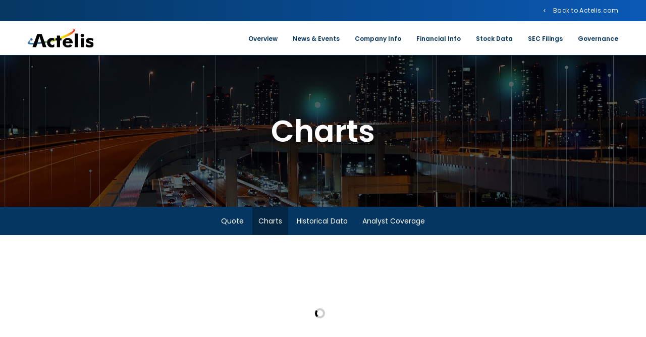

--- FILE ---
content_type: text/html; charset=UTF-8
request_url: https://ir.actelis.com/stock-data/charts
body_size: 5819
content:
<!DOCTYPE html>
<html lang="en">
    <head>
        <meta http-equiv="x-ua-compatible" content="ie=edge">
        <meta charset="utf-8">
                        <link rel="alternate" type="application/rss+xml" title="Actelis Networks, Inc. - Recent News" href="https://ir.actelis.com/news-events/press-releases/rss" />
                
        <title>Charts :: Actelis Networks, Inc. (ASNS)</title>
        
        <link rel="canonical" href="https://ir.actelis.com/stock-data/charts">
<meta property="og:url" content="https://ir.actelis.com/stock-data/charts">


<meta property="og:site_name" content="Actelis Networks, Inc.">
<meta property="og:title" content="Charts">
<meta property="og:type" content="website">

<meta property="og:image" content="https://d1io3yog0oux5.cloudfront.net/_18b2fea3eb47e605488ffb81e91dd183/actelis/db/2239/20296/social_image_resized.jpg">
<meta name="twitter:card" content="summary_large_image">




<script type="application/ld+json">
	{"@context":"http:\/\/schema.org","@type":"Corporation","name":"Actelis Networks, Inc.","address":{"@type":"PostalAddress","streetAddress":"710 Lakeway Drive, Ste 200 ","addressLocality":"Sunnyvale, CA","postalCode":"94085","addressCountry":""},"legalName":"Actelis Networks, Inc.","description":"Actelis is a networking solutions company with a mission to enable fast, secure, cost-effective and easily implemented communication for Internet of Things, or IoT, projects, deployed over wide areas such as cities, campuses, airports, military bases, roads and rail.\r\nOur networking solutions use a combination of newly deployed fiber infrastructure and existing copper and coaxial lines to create a highly cost-effective, secure and quick-to-deploy network. Our patent protected hybrid fiber-copper solutions deliver excellent communication over fiber to locations that may be easy to reach with new fiber. However, for locations that are difficult to reach with fiber, we can upgrade existing copper lines, to deliver cyber-hardened, high-speed connectivity without needing to replace the existing copper infrastructure with new fiber. We believe that such hybrid fiber-copper networking solution has distinct advantages in most real-life installations, providing significant budget savings and accelerating deployment of modern IoT networks. We believe that our solutions can provide connectivity over fiber or copper up to multi-Gigabit communication, while supporting Gigabit-Grade reliability and quality.\r\nView Corporate Video","tickerSymbol":": ASNS","url":"https:\/\/ir.actelis.com","logo":"https:\/\/d1io3yog0oux5.cloudfront.net\/_18b2fea3eb47e605488ffb81e91dd183\/actelis\/logo.png","image":"https:\/\/d1io3yog0oux5.cloudfront.net\/_18b2fea3eb47e605488ffb81e91dd183\/actelis\/db\/2239\/20296\/social_image_resized.jpg","sameAs":[]}</script>        <meta name="viewport" content="initial-scale=1.0, width=device-width">
        
                <link rel="preconnect" href="https://d1io3yog0oux5.cloudfront.net">
        <link rel="preconnect" href="https://qmod.quotemedia.com">
        
                        <link href="https://d1io3yog0oux5.cloudfront.net/_18b2fea3eb47e605488ffb81e91dd183/actelis/files/theme/css/ir.stockpr.css" rel="stylesheet" type="text/css" media="screen" />
                <link rel="stylesheet" href="https://d1io3yog0oux5.cloudfront.net/_18b2fea3eb47e605488ffb81e91dd183/actelis/files/theme/css/style.css">
                
                <link rel="shortcut icon" href="https://d1io3yog0oux5.cloudfront.net/_18b2fea3eb47e605488ffb81e91dd183/actelis/files/theme/images/favicons/favicon.ico">
        <link rel="apple-touch-icon" sizes="180x180" href="https://d1io3yog0oux5.cloudfront.net/_18b2fea3eb47e605488ffb81e91dd183/actelis/files/theme/images/favicons/apple-touch-icon.png">
        <link rel="icon" type="image/png" href="https://d1io3yog0oux5.cloudfront.net/_18b2fea3eb47e605488ffb81e91dd183/actelis/files/theme/images/favicons/favicon-32x32.png" sizes="32x32">
        <link rel="icon" type="image/png" href="https://d1io3yog0oux5.cloudfront.net/_18b2fea3eb47e605488ffb81e91dd183/actelis/files/theme/images/favicons/favicon-16x16.png" sizes="16x16">
        <link rel="manifest" href="https://d1io3yog0oux5.cloudfront.net/_18b2fea3eb47e605488ffb81e91dd183/actelis/files/theme/images/favicons/manifest.json">
        <link rel="mask-icon" href="https://d1io3yog0oux5.cloudfront.net/_18b2fea3eb47e605488ffb81e91dd183/actelis/files/theme/images/favicons/safari-pinned-tab.svg">
        <meta name="theme-color" content="#ffffff">  
    
    </head>
        <body class="107628 page-type-qmod---chart ir has-sub-nav">
        <div class="general-wrapper">
            <nav id="header" class="affixed" aria-label="Main">
    <div id="skipLinks">
        <a href="#mainContent">Skip to main content</a>
                <a href="#sectionNav">Skip to section navigation</a>
                <a href="#footer">Skip to footer</a>
    </div>
     <div class="zero-nav d-none d-lg-block">
	<div class="container">
	<div class="zero-nav-links">
    <a href="https://www.actelis.com"
         target="_blank" rel="noopener">
        Back to Actelis.com    </a>
</div>
	</div>
</div>
    <div class="container">
        <div class="d-flex justify-content-between">
            <div class="logo">
                <a href="https://actelis.com/">
                    <img src="https://d1io3yog0oux5.cloudfront.net/_18b2fea3eb47e605488ffb81e91dd183/actelis/files/theme/images/logo-sm.svg"
                        width="131"
                        height="37"
                        alt="Actelis Networks, Inc.">
                </a>
            </div>
            <a role="button" class="mobile-nav-trigger" id="showRight" aria-label="Expand main navigation"
                aria-controls="mobile-nav">
                <div class="meat"></div>
                <div class="meat"></div>
                <div class="meat"></div>
            </a>
            <div class="cbp-spmenu cbp-spmenu-vertical cbp-spmenu-right main-nav" id="mobile-nav">
                
<ul class="main-menu">
    <li class="sr-only"><a href="/">Investors</a></li>
        <li class="" data-submenu-id="submenu-overview">
        <a href="/" target="_self"
            >Overview</a>
            </li>
        <li class="has-children" data-submenu-id="submenu-news-events">
        <a href="/news-events" target="_self"
            >News &amp; Events</a>
                <ul id="submenu-news-events">
                        <li class="">
                <a href="/news-events" target="_self"
                    >Overview</a>
            </li>
                        <li class="">
                <a href="/news-events/press-releases" target="_self"
                    >Press Releases</a>
            </li>
                        <li class="">
                <a href="/news-events/ir-calendar" target="_self"
                    >IR Calendar</a>
            </li>
                        <li class="">
                <a href="/news-events/email-alerts" target="_self"
                    >Email Alerts</a>
            </li>
                    </ul>
            </li>
        <li class="has-children" data-submenu-id="submenu-company-information">
        <a href="/company-information" target="_self"
            >Company Info</a>
                <ul id="submenu-company-information">
                        <li class="">
                <a href="/company-information" target="_self"
                    >Overview</a>
            </li>
                        <li class="">
                <a href="/company-information/leadership-team" target="_self"
                    >Leadership Team</a>
            </li>
                        <li class="">
                <a href="/company-information/presentations" target="_self"
                    >Presentations</a>
            </li>
                        <li class="">
                <a href="/company-information/contacts" target="_self"
                    >Contacts</a>
            </li>
                        <li class="">
                <a href="/company-information/faq" target="_self"
                    >FAQ</a>
            </li>
                    </ul>
            </li>
        <li class="has-children" data-submenu-id="submenu-financial-information">
        <a href="/financial-information" target="_self"
            >Financial Info</a>
                <ul id="submenu-financial-information">
                        <li class="">
                <a href="/financial-information" target="_self"
                    >Overview</a>
            </li>
                        <li class="">
                <a href="/financial-information/financial-results" target="_self"
                    >Financial Results</a>
            </li>
                        <li class="">
                <a href="/financial-information/income-statement" target="_self"
                    >Income Statement</a>
            </li>
                        <li class="">
                <a href="/financial-information/balance-sheet" target="_self"
                    >Balance Sheet</a>
            </li>
                        <li class="">
                <a href="/financial-information/cash-flow" target="_self"
                    >Cash Flow</a>
            </li>
                    </ul>
            </li>
        <li class="has-children active" data-submenu-id="submenu-stock-data">
        <a href="/stock-data" target="_self"
            >Stock Data</a>
                <ul id="submenu-stock-data">
                        <li class="">
                <a href="/stock-data/quote" target="_self"
                    >Quote</a>
            </li>
                        <li class="active active-landing">
                <a href="/stock-data/charts" target="_self"
                    >Charts</a>
            </li>
                        <li class="">
                <a href="/stock-data/historical-data" target="_self"
                    >Historical Data</a>
            </li>
                        <li class="">
                <a href="/stock-data/analyst-coverage" target="_self"
                    >Analyst Coverage</a>
            </li>
                    </ul>
            </li>
        <li class="has-children" data-submenu-id="submenu-sec-filings">
        <a href="/sec-filings" target="_self"
            >SEC Filings</a>
                <ul id="submenu-sec-filings">
                        <li class="">
                <a href="/sec-filings" target="_self"
                    >Overview</a>
            </li>
                        <li class="">
                <a href="/sec-filings/all-sec-filings" target="_self"
                    >All SEC Filings</a>
            </li>
                        <li class="">
                <a href="/sec-filings/annual-reports" target="_self"
                    >Annual Reports</a>
            </li>
                        <li class="">
                <a href="/sec-filings/quarterly-reports" target="_self"
                    >Quarterly Reports</a>
            </li>
                        <li class="">
                <a href="/sec-filings/section-16-filings" target="_self"
                    >Section 16 Filings</a>
            </li>
                    </ul>
            </li>
        <li class="has-children last-item" data-submenu-id="submenu-corporate-governance">
        <a href="/corporate-governance" target="_self"
            >Governance</a>
                <ul id="submenu-corporate-governance">
                        <li class="">
                <a href="/corporate-governance" target="_self"
                    >Overview</a>
            </li>
                        <li class="">
                <a href="/corporate-governance/board-of-directors" target="_self"
                    >Board of Directors</a>
            </li>
                        <li class="">
                <a href="/corporate-governance/board-committees" target="_self"
                    >Board Committees</a>
            </li>
                        <li class="">
                <a href="/corporate-governance/governance-documents" target="_self"
                    >Governance Documents</a>
            </li>
                        <li class="">
                <a href="/corporate-governance/board-diversity-matrix" target="_self"
                    >Board Diversity Matrix</a>
            </li>
                    </ul>
            </li>
        <li class="d-block d-lg-none">
    <a href="https://www.actelis.com"
         target="_blank" rel="noopener">
        Back to Actelis.com    </a>
</li>
</ul>            </div>
        </div>
    </div>
</nav>

            <header class="page-banner overlay dark" style="background: url(https://d1io3yog0oux5.cloudfront.net/_18b2fea3eb47e605488ffb81e91dd183/actelis/db/2290/20640/image_resized.jpg);background-position: 50% 50%;background-repeat: no-repeat;background-size: cover;background-color: #333;">
    	<div class="container">
	    <div class="row justify-content-center">
	        <div class="col-lg-10">
                <h1>Charts</h1>
            </div>
            <div class="col-lg-8 col-md-10">
                                    	    </div>
        </div>
    </div>
    </header>            <nav id="sectionNav" class="sub-navigation-wrapper" aria-label="Stock Data Section">
    <div class="sub-navigation affixed">
    	<div class="container">
            <a class="visible-xs visible-sm mobile-sub-nav-trigger collapsed" role="button" data-toggle="collapse" data-target="#sub-navigation">
                <div class="trigger-container">
            		<div class="meat"></div>
              		<div class="meat"></div>
              		<div class="meat"></div>
              	</div>
            	Stock Data            </a>
            <div class="collapse sb-nav clearfix"  id="sub-navigation">
                <h3>Stock Data</h3>
                <ul>
                                        <li class="">
                        <a href="/stock-data/quote"
                            target="_self"
                                                    >Quote</a>
                                            </li>
                	                    <li class="active active-landing">
                        <a href="/stock-data/charts"
                            target="_self"
                                                    >Charts</a>
                                            </li>
                	                    <li class="">
                        <a href="/stock-data/historical-data"
                            target="_self"
                                                    >Historical Data</a>
                                            </li>
                	                    <li class="">
                        <a href="/stock-data/analyst-coverage"
                            target="_self"
                                                    >Analyst Coverage</a>
                                            </li>
                	                </ul>
            </div>
        </div>
    </div>
</nav>                
            <div class="container">
                <div class="row justify-content-center">
                    <div class="col-lg-8">
                                                <main id="mainContent" class="main-content">
                            <div class="detailed-quote" data-name="qmod">
    <div data-qmod-tool="interactivechart" data-qmod-params="{&quot;lang&quot;:&quot;en&quot;,&quot;symbol&quot;:&quot;ASNS&quot;,&quot;volumeEnabled&quot;:true,&quot;chartType&quot;:0,&quot;chartTypeEnabled&quot;:true,&quot;marketSessionEnabled&quot;:true,&quot;compareEnabled&quot;:false,&quot;compareOptionsEnabled&quot;:true,&quot;eventsEnabled&quot;:true,&quot;dateRange&quot;:1,&quot;marketSession&quot;:1,&quot;compareOption&quot;:0,&quot;dateRangeList&quot;:[{&quot;visible&quot;:true},{&quot;visible&quot;:true},{&quot;visible&quot;:true},{&quot;visible&quot;:true},{&quot;visible&quot;:true},{&quot;visible&quot;:true},{&quot;visible&quot;:true},{&quot;visible&quot;:false},{&quot;visible&quot;:true},{&quot;visible&quot;:false},{&quot;visible&quot;:false}]}" class="qtool">
        <span class="loader"></span>
        <script type="text/template">
    <div class="qmod-ui-tool qmod-simplechart">
        <div class="qmod-header">
            <h2>Charting</h2>
            <h3 class="company">{data.equityinfo.longname}</h3>
            <p class="symbol">{data.key.exLgName}: {data.symbolstring}</p>
            <div class="clear"></div>
        </div><!--end quote-header-->
            <div rv-unless="data.datatype | = 'n/a'" class="qmod-block-wrapper">
                <div rv-class-qmod-loading="scope.binders.loader">
                    <div class="qmod-chart-display">
                        <div class="qmod-chart-btns">
                            <div class="qmod-dd-wrap qmod-dd-inline qmod-dd-sm">
                                <div rv-if="scope.binders.adjType.enabled" class="qmod-dropdown"><a class="qmod-dropdown_toggle qmod-dropdown-sm"><span>{scope.binders.adjType.getSelected < selected | getIndex 'label'}</span><i class="fa fa-chevron-down qmod-pull-right qmod-f-right"></i></a>
                                    <ul class="qmod-dropdown-menu qmod-dropdown-sm">
                                        <li rv-each-strat="scope.binders.adjType.list"><a rv-on-click="scope.binders.adjType.change" rv-class-qmod-active="scope.binders.adjType.selected|= index">{strat.label}</a></li>
                                    </ul>
                                </div>
                                <div rv-if="scope.binders.chartEvents.enabled" rv-show="scope.binders.chartEvents.visible" class="qmod-dropdown qmod-events-dropdown"><a class="qmod-dropdown_toggle qmod-dropdown-sm qmod-group"><span>{scope.binders.chartEvents.label}</span><i class="fa fa-chevron-down qmod-pull-right qmod-f-right"></i></a>
                                    <ul class="qmod-dropdown-menu qmod-dropdown-sm qmod-dropdown-menu-toggles">
                                        <li rv-each-event="scope.binders.chartEvents.list">
                                            <div><span class="qmod-icon-toggle-icon"><i rv-ifclass="event.enabled" data-qmod-true-class="fa-toggle-on qmod-ch-up" data-qmod-false-class="fa-toggle-off qmod-ch-down" rv-on-click="scope.binders.chartEvents.toggle" class="fa"></i></span><span>{event.label}</span></div>
                                        </li>
                                    </ul>
                                </div>
                                <div rv-if="scope.binders.compareOptions.enabled" rv-show="scope.binders.compareOptions.visible" class="qmod-dropdown"><a class="qmod-dropdown_toggle qmod-dropdown-sm qmod-group"><span>{scope.binders.compareOptions.getSelected < selected | getIndex 'label'}</span><i class="fa fa-chevron-down qmod-pull-right qmod-f-right"></i></a>
                                    <ul class="qmod-dropdown-menu qmod-dropdown-sm">
                                        <li rv-each-compare="scope.binders.compareOptions.list"><a rv-on-click="scope.binders.compareOptions.change" rv-class-qmod-active="scope.binders.compareOptions.selected|= index">{compare.label}</a></li>
                                    </ul>
                                </div>
                                <div rv-if="scope.binders.marketSession.enabled" rv-show="scope.binders.dateRange.getSelected &lt; selected | getIndex 'type' | = 'int'" class="qmod-dropdown"><a class="qmod-dropdown_toggle qmod-dropdown-sm"><span>{scope.binders.marketSession.getSelected < selected | getIndex 'label'}</span><i class="fa fa-chevron-down qmod-pull-right qmod-f-right"></i></a>
                                    <ul class="qmod-dropdown-menu qmod-dropdown-sm">
                                        <li rv-each-strat="scope.binders.marketSession.list"><a rv-on-click="scope.binders.marketSession.change" rv-class-qmod-active="scope.binders.marketSession.selected|= index">{strat.label}</a></li>
                                    </ul>
                                </div>
                                <div rv-if="scope.binders.chartType.enabled" class="qmod-dropdown"><a class="qmod-dropdown_toggle qmod-dropdown-sm"><span>{scope.binders.chartType.getSelected < selected | getIndex 'label'}</span><i class="fa fa-chevron-down qmod-pull-right qmod-f-right"></i></a>
                                    <ul class="qmod-dropdown-menu qmod-dropdown-sm">
                                        <li rv-each-strat="scope.binders.chartType.list"><a rv-on-click="scope.binders.chartType.change" rv-class-qmod-active="scope.binders.chartType.selected|= index" rv-if="strat.visible| call scope.binders.symbolList.list">{strat.label}</a></li>
                                    </ul>
                                </div>
                            </div>
                        </div>
                        <ul class="qmod-legend qmod-legend-list">
                           
                            <li rv-if="scope.binders.symbolList.compareEnabled" class="qmod-legend-list-item qmod-input">
                                <div class="qmod-btn-icon">
                                    <div class="inner-addon right-addon"><span class="qmod-grow-input"><input type="text" rv-placeholder="lang.label_Enter_symbol" rv-value="scope.binders.symbolList.custom" rv-on-input="scope.binders.symbolList.doLookup" rv-on-focus="scope.binders.symbolList.doFocus" rv-on-blur="scope.binders.symbolList.doBlur" rv-on-keypress="scope.binders.symbolList.doKeypress" rv-class-qmod-invalid-input="scope.binders.symbolList.invalid" rv-class-grow-hover="scope.binders.compareOptions.extraShow" class="qmod-symbollookup"/></span><i aria-hidden="true" rv-on-click="scope.binders.symbolList.userAdded" class="fa fa-plus-circle"></i><span class="qmod-dd-more"><i aria-hidden="true" class="fa fa-ellipsis-v"></i><div class="qmod-dd-more-cont"><ul rv-class-qmod-dd-more-hover="scope.binders.compareOptions.extraShow" class="qmod-dd-more-ul"><li class="qmod-dd-more-item qmod-list-header"><i rv-on-click="scope.binders.compareOptions.extrachange" data-type="prev" class="fa fa-chevron-circle-left qmod-f-left"></i><i rv-on-click="scope.binders.compareOptions.extrachange" data-type="next" class="fa fa-chevron-circle-right qmod-f-right"></i><span>{scope.binders.compareOptions.extra | getIndex scope.binders.compareOptions.extraSelected | getIndex 'heading'}</span></li>
                            <li rv-each-option="scope.binders.compareOptions.getExtraSelected &lt; extraSelected extraHasData" class="qmod-dd-more-item"><a rv-data-symbol="option.symbol" rv-on-click="scope.binders.symbolList.add"><span rv-if="option.label">{option.label}</span><span rv-if="option.name">{option.name}</span></a></li>
                        </ul>
                        </div>
                        </span>
                        </div>
                    </div>
                    </li>
                    </ul>
                </div>
                </span>
                </li>
                </ul>
            </div>
            <div class="qmod-main-chart"></div>
            <div class="qmod-chart-buttons-rs chart-tabs">
                <ul class="qmod-legend">
                    <li rv-each-time="scope.binders.dateRange.list" rv-show="time.visible" rv-on-click="scope.binders.dateRange.change" rv-class-qmod-active="index|= scope.binders.dateRange.selected"><span class="qmod-btn-text">{time.label}</span></li>
                </ul>
            </div><!--end chart tabs-->                        
        </div>
        </div>
        <div rv-if="data.datatype | = 'n/a'" class="qmod-block-wrapper qmod-textc">
            <h3 class="qmod-heading qmod-hbg">&nbsp;</h3>
            <div class="pure-g">
                <div class="pure-u-1">
                    <div class="qmod-label">No Data Exists for {data.symbolstring}</div>
                </div>
            </div>
        </div>
    </div>
</script>    </div>
</div>

                                                    </main>
                    </div>    
                </div>
            </div><!-- //container-->
            <div class="module-quick-links">
    <ul>
                <li>
            <a href="/news-events/email-alerts" class="email">Email Alerts</a>
        </li>
                                <li><a href="/company-information/contacts" class="contacts">Contacts</a></li>
                        <li><a href="https://ir.actelis.com/news-events/press-releases/rss" class="rss" target="_blank" rel="noopener">RSS News Feed</a></li>
            </ul>
</div><footer id="footer" class="has-qmod" >
    <div class="footer-main">
        <div class="container">
            <div class="row justify-content-between align-items-center">
                <div class="col-md-6">
                    <div class="copyright mb-md-2">
                        &copy;<time datetime="2026">2026</time>
                        <a href="/">Actelis Networks, Inc.</a>                        All Rights Reserved.
                    </div>
                </div>
                <div class="col-md-6">
                    <div class="footer-links">
                        <a href="/privacy-policy">Privacy Policy</a>
<a href="/disclaimer">Disclaimer</a>
<a href="/sitemap">Sitemap</a>
                                                <a id="klaroPrefs" href="#manage-cookie-preferences" role="button">Manage Cookie Preferences</a>
                                            </div>
                </div>
            </div>
        </div>
    </div>
    
<div class="qmod-attribution">
    <div class="container">
        <div class="q-mod-attribution disclaimer">
            <div class="row justify-content-center">
                <div class="col-md-10 center">
                     <p>
                    Market Data copyright &copy; 2026                    <a href="http://www.quotemedia.com" target="_blank" rel="nofollow noopener">QuoteMedia</a>. Data delayed
                    15 minutes unless otherwise indicated (view 
                    <a href="http://www.quotemedia.com/legal/tos/#times" target="_blank" rel="nofollow noopener" >delay times</a> for all exchanges).
                    <span class="qmf-rt">RT</span>=Real-Time, <span class="qmf-non-rt">EOD</span>=End of Day, 
                    <span class="qmf-non-rt">PD</span>=Previous Day. Market Data powered by 
                    <a href="http://www.quotemedia.com" target="_blank" rel="nofollow noopener" >QuoteMedia</a>. 
                    <a href="http://www.quotemedia.com/legal/tos/" target="_blank" rel="nofollow noopener" >Terms of Use</a>.
                    </p>
                </div>
            </div>
        </div>
    </div>
</div></footer>
<script id="companyVars" type="application/json">
{
    "asset_url": "https:\/\/d1io3yog0oux5.cloudfront.net\/_18b2fea3eb47e605488ffb81e91dd183\/actelis",
    "website_base_url": "https:\/\/ir.actelis.com",
    "ir_base_url": "",
    "hCaptchaSiteKey": "778a5748-d323-4b73-a06c-9625642de8bc",
    "isQmod": true}
</script>

<script src="https://d1io3yog0oux5.cloudfront.net/_18b2fea3eb47e605488ffb81e91dd183/actelis/files/theme/js/aside/klaro-cookie-consent/_js/all.js" data-config="klaroConfig" defer></script>

<script src="https://d1io3yog0oux5.cloudfront.net/_18b2fea3eb47e605488ffb81e91dd183/actelis/files/theme/js/_js/all.js"></script>
<script id="analyticsOptions" type="application/json">
{
    "domain": "ir.actelis.com",
    "gaId": "UA-138223953-1"}
</script>
            <script type="text/plain"
                id="google-analytics"
                data-type="application/javascript"
                data-name="google-analytics"
                data-src="https://d1io3yog0oux5.cloudfront.net/_18b2fea3eb47e605488ffb81e91dd183/actelis/files/theme/js/aside/google-analytics/_js/all.js"
                
            ></script>
            <script type="text/plain"
                id="qmod"
                data-type="application/javascript"
                data-name="qmod"
                data-src="https://qmod.quotemedia.com/js/qmodLoader.js"
                data-qmod-wmid="93303" data-qmod-env="app" data-qmod-version="v1.34.0"
            ></script><script src="https://d1io3yog0oux5.cloudfront.net/_18b2fea3eb47e605488ffb81e91dd183/actelis/files/theme/js/aside/_js/browser-check.min.js" async></script>
        </div><!-- //general-wrapper-->
    </body>
</html>


--- FILE ---
content_type: image/svg+xml
request_url: https://d1io3yog0oux5.cloudfront.net/_18b2fea3eb47e605488ffb81e91dd183/actelis/files/theme/images/logo-sm.svg
body_size: 2173
content:
<svg fill="none" height="255" viewBox="0 0 906 255" width="906" xmlns="http://www.w3.org/2000/svg" xmlns:xlink="http://www.w3.org/1999/xlink"><linearGradient id="a" gradientUnits="userSpaceOnUse" x1="-76.0116" x2="726.77" y1="107.165" y2="107.165"><stop offset=".22" stop-color="#3a74ac"/><stop offset=".36" stop-color="#55729a"/><stop offset=".43" stop-color="#93c854"/><stop offset=".66" stop-color="#f6eb0f"/><stop offset=".77" stop-color="#fdbf0f"/><stop offset=".9" stop-color="#ec1e24"/><stop offset=".93" stop-color="#bf2026"/></linearGradient><clipPath id="b"><path d="m0 0h903.315v255h-903.315z"/></clipPath><clipPath id="c"><path d="m0 0h904.092v255h-904.092z"/></clipPath><g clip-path="url(#b)"><g clip-path="url(#c)"><path d="m533.244 9.43876c156.453-23.13826 71.232 28.64184 71.232 28.64184-185.715 110.3034-429.071 144.1674-545.0529 155.3564-61.98819 6-22.6835-33.649-19.8689-36.36 3.1278 2.814 7.2034 4.365 11.425 4.347 3.1645-.104 6.2281-1.13 8.8086-2.951 2.5805-1.82 4.5636-4.355 5.702-7.287 1.1384-2.931 1.3816-6.131.6993-9.199s-2.2599-5.869-4.536-8.053c-2.276-2.185-5.1498-3.655-8.2628-4.229-3.1129-.574-6.3272-.225-9.2418 1.002s-5.4005 3.279-7.1475 5.9c-1.747 2.62-2.6778 5.693-2.6763 8.835-.001 1.967.3837 3.914 1.1325 5.735-90.7339 68.869 21.4177 63.019 21.4177 63.019 413.8481-23.436 561.5911-155.3571 561.5911-155.3571 100.493-90.8011-85.222-49.35056-85.222-49.35056z" fill="url(#a)"/><g fill="#000"><path d="m362.702 168.445c-3.758-3.241-7.986-5.904-12.541-7.9-4.009-1.638-8.305-2.474-12.641-2.462-8.882 0-15.921 2.804-21.118 8.412-5.196 5.608-7.805 13.217-7.827 22.824 0 9.289 2.714 16.693 8.144 22.213 5.429 5.52 12.735 8.275 21.917 8.264 4.373.033 8.706-.834 12.724-2.545 4.247-1.874 8.096-4.533 11.342-7.834v36.905c-5.058 2.776-10.446 4.914-16.038 6.363-5.4 1.363-10.95 2.046-16.522 2.033-19.452 0-35.207-5.977-47.265-17.932s-18.076-27.683-18.054-47.186c0-18.951 6.157-34.437 18.47-46.458s28.113-18.042 47.399-18.064c5.851-.056 11.69.549 17.404 1.801 5.145 1.181 10.084 3.114 14.656 5.735v35.831z"/><path d="m398.742 250.006v-90.52h-18.703v-30.163h18.703v-35.8308h43.801v35.8308h18.687v30.163h-18.687v90.52z"/><path d="m521.203 173.637c1.421-7.558 4.274-13.216 8.56-16.973s10.06-5.642 17.321-5.653c6.284-.168 12.394 2.062 17.071 6.231 4.702 4.27 7.624 10.129 8.194 16.428zm94.931 21.998c0-21.882-6.035-39.109-18.104-51.681s-28.529-18.863-49.38-18.874c-20.319 0-37.107 6.236-50.364 18.709s-19.919 28.141-19.985 47.004c0 19.204 6.662 34.658 19.985 46.359 13.324 11.701 30.955 17.568 52.895 17.601 14.745 0 27.191-2.512 37.339-7.536 10.149-5.024 17.227-12.186 21.235-21.486l-33.492-13.453c-2.218 4.789-5.924 8.746-10.576 11.288-5.269 2.698-11.145 4.013-17.071 3.818-8.993 0-15.955-2.578-20.885-7.735-4.913-5.156-7.428-12.478-7.494-21.981h95.997v-2.033z"/><path d="m643.648 250.784v-185.7508h44.784v185.7508z"/><path d="m723.789 91.8452c-.044-3.1027.574-6.1796 1.814-9.0282 1.24-2.8485 3.074-5.4043 5.381-7.4991 2.292-2.2164 5.005-3.9594 7.981-5.1283 2.976-1.1688 6.156-1.7401 9.356-1.681 3.226-.1029 6.441.4282 9.459 1.5628s5.781 2.8502 8.128 5.0482c2.296 2.1221 4.113 4.702 5.333 7.5703s1.815 5.9601 1.745 9.0727c.051 3.1563-.564 6.2881-1.806 9.1944-1.242 2.906-3.083 5.522-5.405 7.68-2.296 2.253-5.023 4.026-8.021 5.216-2.997 1.189-6.205 1.77-9.433 1.709-3.212.04-6.399-.565-9.369-1.778-2.971-1.213-5.664-3.008-7.918-5.279-2.311-2.141-4.148-4.734-5.395-7.616-1.247-2.8823-1.877-5.99-1.85-9.1264zm1.965 158.1668v-120.65h44.768v120.65z"/><path d="m792.39 240.159 9.293-32.79c6.35 5.418 13.596 9.707 21.418 12.677 7.509 2.873 15.485 4.357 23.532 4.379 5.552 0 9.799-.859 12.741-2.578 1.359-.725 2.488-1.811 3.262-3.136.773-1.324 1.16-2.837 1.118-4.367 0-5.339-5.862-9.338-17.537-11.982-3.83-.876-6.878-1.653-9.21-2.281-13.324-3.504-23.033-8.11-29.129-13.817-3.008-2.849-5.373-6.299-6.938-10.123-1.565-3.823-2.293-7.933-2.138-12.057-.162-5.439 1.006-10.836 3.405-15.729 2.398-4.893 5.956-9.136 10.368-12.367 9.171-7.019 21.617-10.534 37.339-10.545 8.28.027 16.532.935 24.616 2.711 8.796 1.957 17.381 4.757 25.631 8.363l-9.127 29.385c-5.556-3.692-11.575-6.648-17.903-8.792-5.849-1.964-11.979-2.974-18.154-2.992-4.996 0-8.86.744-11.425 2.281-1.202.632-2.2 1.588-2.881 2.757-.68 1.169-1.015 2.505-.966 3.854 0 4.319 5.796 7.95 17.387 10.891 2.649.711 4.647 1.24 5.979 1.554 15.356 4.231 26.043 9.189 32.06 14.875 6.018 5.685 9.027 13.398 9.027 23.138.141 5.822-1.136 11.592-3.722 16.82s-6.406 9.76-11.134 13.21c-9.892 7.625-22.994 11.442-39.304 11.453-10.392.078-20.752-1.161-30.828-3.685-9.378-2.424-18.353-6.182-26.647-11.156z"/><path d="m255.88 249.793h-49.697l-45.933-145.738-45.167 145.738h-50.4468l64.7528-177.4707h62.488z"/></g></g></g></svg>